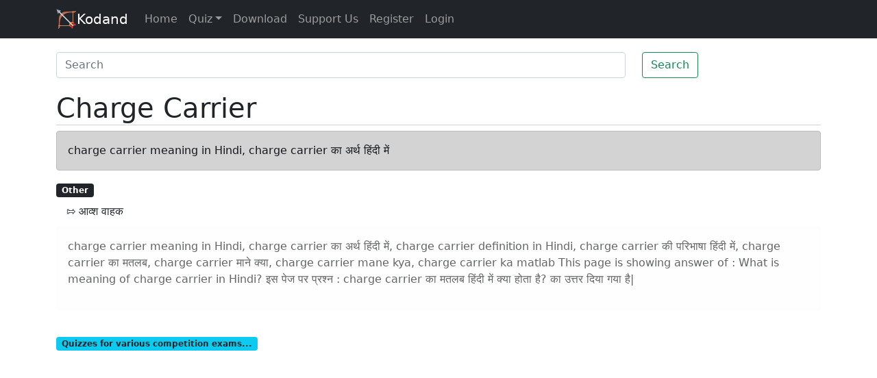

--- FILE ---
content_type: text/html; charset=utf-8
request_url: https://www.kodand.com/charge%20carrier-meaning-in-hindi
body_size: 3668
content:
<!doctype html>
<html lang="en" style="font-size: 16px;font-family: Roboto, Arial, sans-serif;" dir="ltr">
  <head>
    <meta charset="utf-8">
    <meta http-equiv="X-UA-Compatible" content="IE=edge">
    <meta name="viewport" content="width=device-width, initial-scale=1">
    <title>charge carrier meaning in Hindi, charge carrier का अर्थ हिंदी में</title>
    <meta name="description" content="charge carrier meaning in Hindi, charge carrier का अर्थ हिंदी में, charge carrier definition in Hindi, charge carrier की परिभाषा हिंदी में, charge carrier का मतलब, charge carrier माने क्या, charge carrier mane kya, charge carrier ka matlab This page is showing answer of : What is meaning of charge carrier in Hindi? इस पेज पर प्रश्न : charge carrier का मतलब हिंदी में क्या होता है? का उत्तर दिया गया है|" />
    <meta name="keywords" content="charge carrier meaning in Hindi, charge carrier का अर्थ हिंदी में, charge carrier definition in Hindi, charge carrier की परिभाषा हिंदी में, charge carrier का मतलब, charge carrier माने क्या, charge carrier mane kya, charge carrier ka matlab" />
    <link rel="canonical" href="https://www.kodand.com/charge%20carrier-meaning-in-hindi">
    <link href="/css/styles.pure.css" rel="stylesheet">
    <link rel="shortcut icon" type="image/x-icon" href="/img/favicon.png"/>
  </head>
  <body>
    <nav class="navbar navbar-expand-md navbar-dark bg-dark">
      <div class="container">
        <a class="navbar-brand" href="/"><img src="/img/icon-small.png" width="30" height="30" class="d-inline-block align-top" alt="Kodand">Kodand</a>
        <button class="navbar-toggler" type="button" data-bs-toggle="collapse" data-bs-target="#navbarsExampleDefault" aria-controls="navbarsExampleDefault" aria-expanded="false" aria-label="Toggle navigation">
          <span class="navbar-toggler-icon"></span>
        </button>

        <div class="collapse navbar-collapse" id="navbarsExampleDefault">
          <ul class="navbar-nav me-auto mb-2 mb-md-0">
            <li class="nav-item active">
              <a class="nav-link" href="/">Home</a>
            </li>
            <li class="nav-item dropdown">
              <a class="nav-link dropdown-toggle" href="#" id="dropdown01" data-bs-toggle="dropdown" aria-expanded="false">Quiz</a>
              <ul class="dropdown-menu" aria-labelledby="dropdown01">
                <li><a class="dropdown-item" href="/quiz/3/general-english-grammar-quiz">General English Grammar</a></li>
                <li><a class="dropdown-item" href="/quiz/15/general-knowledge-hindi-quiz">General Knowledge in Hindi</a></li>
                <li><a class="dropdown-item" href="/quiz/22/general-knowledge-gujarati-quiz">General Knowledge in Gujarati</a></li>
                <li><a class="dropdown-item" href="/quiz/9/general-knowledge-english-quiz">General Knowledge in English</a></li>
                <li><a class="dropdown-item" href="/quiz/21/learning-license-test-driving">Learning License Test for Driving</a></li>
                <a class="dropdown-item" href="/quiz/23/learning-license-test-driving-hindi">Learning License Test for Driving in Hindi</a></li>
              </ul>
            </li>
            
            <li class="nav-item">
              <a class="nav-link" href="/download">Download</a>
            </li>
            <li class="nav-item">
              <a class="nav-link" href="/support-us">Support Us</a>
            </li>
            <li class="nav-item">
              <a class="nav-link" href="/register">Register</a>
            </li>
            <li class="nav-item">
              <a class="nav-link" href="/login">Login</a>
            </li>
          </ul>
        </div>
      </div>
    </nav>
    <main class="container">
      <div class="row">
          <div class="col-12">
              <div class='row'>
                  <div class="col-12"><div style="padding-top:10px;padding-bottom: 10px;"></div></div>
                  <div class="col-12">
                      <form id='common_word_search_form' action='/means/search' method="get">
                          <div class='row'>
                              <div class='col-9'>
                                  <input class="form-control" autocomplete="off" list="suggestions" name="search_word" type="search" placeholder="Search" aria-label="Search" id="word_search" />
                                  <ul id="suggestions" class="list-group">
                                  </ul>
                              </div>
                              <div class='col-3'>
                                  <button class="btn btn-outline-success" type="submit">Search</button>
                              </div>
                          </div>
                      </form>
                  </div>
              </div>
              

<div class="col-12">
   <div style="padding-top:10px;padding-bottom: 10px;"></div>
</div>
<div class="col-12">
   <h1 style="border-bottom: 1px lightgray solid;text-transform: capitalize;">charge carrier</h1>
</div>

  
    
      
      
    
      
        
        
          <div class="dict_main_word col-12">
            <div class="alert alert-dark">charge carrier meaning in Hindi, charge carrier का अर्थ हिंदी में</div>
          </div>
          
            
              <div class="col-12"><span class="badge bg-dark">Other</span></div>
            

            <div class="col-12">
              <ul class="nav nav-pills">
                
                  
                    <li class="nav-item pills-space">⇰&nbsp;आव्श वाहक</li>
                  
                
              </ul>
            </div>
            <div class="col-12" style="padding-top:10px;"></div>
          
        
      
      
    
  

  
    
      
        
        
      
    
      
    
  

  
  <div class="col-12 alert alert-light">
      <p>
          charge carrier meaning in Hindi, charge carrier का अर्थ हिंदी में, charge carrier definition in Hindi, charge carrier की परिभाषा हिंदी में, charge carrier का मतलब, charge carrier माने क्या, charge carrier mane kya, charge carrier ka matlab This page is showing answer of : What is meaning of charge carrier in Hindi? इस पेज पर प्रश्न : charge carrier का मतलब हिंदी में क्या होता है? का उत्तर दिया गया है|
      </p>
  </div>
  




<div class="col-12">
   <div style="padding-top:10px;padding-bottom: 10px;"></div>
</div>
<div class="col-12"> <span class="badge bg-pill bg-info text-dark">Quizzes for various competition exams...</span></div>
<div class="col-12 col-sm-12 col-md-8 col-lg-6">
   <div class="list-group"> <a href="/quiz/3/general-english-quiz" class="list-group-item list-group-item-action">General English Grammar</a> <a href="/quiz/15/general-knowledge-hindi-quiz" class="list-group-item list-group-item-action">General Knowledge in Hindi</a> <a href="/quiz/22/general-knowledge-gujarati-quiz" class="list-group-item list-group-item-action">General Knowledge in Gujarati</a> <a href="/quiz/9/general-knowledge-english-quiz" class="list-group-item list-group-item-action">General Knowledge in English</a> <a href="/quiz/21/learning-license-test-driving" class="list-group-item list-group-item-action">Learning License Test for Driving</a> <a href="/quiz/23/learning-license-test-driving-hindi" class="list-group-item list-group-item-action">Learning License Test for Driving in Hindi</a> </div>
</div>
<div class="col-12">
   <div style="padding-top:10px;padding-bottom: 10px;"></div>
</div>
          </div>
      </div>
    </main>
    <footer class="container py-5">
      <div class="row">
        <div class="col-12 col-md">
          <a class="brand" href="/"><img src="/img/icon-small.png" width="20" height="20" alt="Kodand"></a>
          <small class="d-block mb-3 text-muted">© 2021</small>
        </div>
        <div class="col-6 col-md">
          <h5>Links</h5>
          <ul class="list-unstyled text-small">
            <li><a class="link-secondary" href="/">Home</a></li>
            <li><a class="link-secondary" href="/download">Download</a></li>
            
            <li><a class="link-secondary" href="/sitemap">Sitemap</a></li>
            <li><a class="link-secondary" href="/quiz/15/general-knowledge-hindi-quiz">Quiz</a></li>
          </ul>
        </div>
        <div class="col-12 col-md">
          <h5>Quizzes</h5>
          <ul class="list-unstyled text-small">
            <li><a class="link-secondary" href="/quiz/3/general-english-grammar-quiz">General English Grammar</a></li>
            <li><a class="link-secondary" href="/quiz/15/general-knowledge-hindi-quiz">General Knowledge in Hindi</a></li>
            <li><a class="link-secondary" href="/quiz/22/general-knowledge-gujarati-quiz">General Knowledge in Gujarati</a></li>
            <li><a class="link-secondary" href="/quiz/9/general-knowledge-english-quiz">General Knowledge in English</a></li>
            <li><a class="link-secondary" href="/quiz/21/learning-license-test-driving">Learning License Test for Driving</a></li>
            <li><a class="link-secondary" href="/quiz/23/learning-license-test-driving-hindi">Learning License Test for Driving in Hindi</a></li>
          </ul>
        </div>
        <div class="col-6 col-md">
          <h5>About</h5>
          <ul class="list-unstyled text-small">
            <li><a class="link-secondary" href="/contact-us">Contact Us</a></li>
            <li><a class="link-secondary" href="/about-us">About Us</a></li>
            <li><a class="link-secondary" href="/privacy-policy">Privacy</a></li>
            <li><a class="link-secondary" href="/terms-conditions">Terms</a></li>
          </ul>
        </div>
        
      </div>
    </footer>
    <div id="overlay"></div>
    <script>!function(){function l(e){e=e.target.innerText.trim();document.getElementById("word_search").value=e,document.getElementById("common_word_search_form").submit()}document.getElementById("word_search").addEventListener("blur",function(){setTimeout(function(){document.getElementById("suggestions").innerHTML=""},500)}),document.getElementById("common_word_search_form").addEventListener("submit",function(e){return e.preventDefault(),""!==document.getElementById("word_search").value&&(window.location="/"+document.getElementById("word_search").value),!1});var t=null;document.getElementById("word_search").addEventListener("keyup",function(e){if(t)try{window.clearTimeout(t)}catch(e){}t=setTimeout(function(){var o,e;o=document.getElementById("word_search").value.trim(),(e=new XMLHttpRequest).open("GET","/suggestions/"+o),e.onreadystatechange=function(){if(4===this.readyState&&200===this.status){var e=this.responseText,t=JSON.parse(e),n="";if(0<Object.keys(t).length){t.unshift(decodeURI(o));for(var i in t)t[i]==o&&t.splice(i,1);o=decodeURI(document.getElementById("word_search").value.trim()),t.unshift(o);for(i in t)t[i]==o&&t.splice(i,1);for(i in t)n=n+'<li class="list-group-item autocompletean">'+decodeURI(t[i])+"</li>";document.getElementById("suggestions").innerHTML=n,setTimeout(function(){for(var e=document.getElementsByClassName("autocompletean"),t=0;t<e.length;t++)e[t].addEventListener("click",l)},10)}}},e.send()},1e3)});var e=localStorage.getItem("overlay_displayed"),n=Math.floor(3*Math.random())+1;function i(){document.getElementById("overlay").style.display="none"}document.body.addEventListener("mouseleave",function(){null!=e&&"0"!=e||2!==n||"kodand"===document.getElementsByTagName("html")[0].getAttribute("hindidictionaryinstalled")||(document.getElementById("overlay").innerHTML='<div class="text"><div style="position:absolute;top: 10px;right: 20px;font-size: 25px;cursor: pointer;color: gray;" id="overlay_close">X</div>Install Free Chrome extension <a href="https://chrome.google.com/webstore/detail/english-hindi-english-dic/bjlegmanlfckekanijakdoeedcjlihbn" class="btn btn-primary btn-lg">English-Hindi-English Dictionary</a><ul><li>Easy to use</li><li>Double click on any word or select it, to get meaning in English and Hindi</li><li>Pronuntiation of word and meanings</li><li>Easily hide popup if it is annoying, for given time, for particular site or for entire browser/all sites from settings.</li><li>No signup required</li></ul></div>',document.getElementById("overlay").style.display="block",document.getElementById("overlay").onclick=i,document.getElementById("overlay_close").onclick=i,e=1,localStorage.setItem("overlay_displayed","1"))}),window.addEventListener("message",e=>{e.origin.startsWith("chrome-extension://")&&e.data&&e.data.hindidictionaryinstalled&&!0===e.data.hindidictionaryinstalled&&document.getElementsByTagName("html")[0].setAttribute("hindidictionaryinstalled","kodand")})}();</script>
    <script>!function(){ var headel = document.getElementsByTagName('head')[0];  var scr1 = document.createElement("script"); scr1.setAttribute('integrity', 'sha384-ygbV9kiqUc6oa4msXn9868pTtWMgiQaeYH7/t7LECLbyPA2x65Kgf80OJFdroafW'); scr1.setAttribute('crossorigin', 'anonymous'); scr1.setAttribute('src', 'https://cdn.jsdelivr.net/npm/bootstrap@5.0.0-beta1/dist/js/bootstrap.bundle.min.js'); headel.appendChild(scr1);  var scr = document.createElement("script"); scr.setAttribute('data-ad-client', 'ca-pub-0009860897179862'); scr.setAttribute('async', ''); scr.setAttribute('src', 'https://pagead2.googlesyndication.com/pagead/js/adsbygoogle.js'); headel.appendChild(scr);}();</script>
  <script defer src="https://static.cloudflareinsights.com/beacon.min.js/vcd15cbe7772f49c399c6a5babf22c1241717689176015" integrity="sha512-ZpsOmlRQV6y907TI0dKBHq9Md29nnaEIPlkf84rnaERnq6zvWvPUqr2ft8M1aS28oN72PdrCzSjY4U6VaAw1EQ==" data-cf-beacon='{"version":"2024.11.0","token":"46859e6b688a4856aa8689220f5738c0","r":1,"server_timing":{"name":{"cfCacheStatus":true,"cfEdge":true,"cfExtPri":true,"cfL4":true,"cfOrigin":true,"cfSpeedBrain":true},"location_startswith":null}}' crossorigin="anonymous"></script>
</body>
</html>


--- FILE ---
content_type: text/html; charset=utf-8
request_url: https://www.google.com/recaptcha/api2/aframe
body_size: 265
content:
<!DOCTYPE HTML><html><head><meta http-equiv="content-type" content="text/html; charset=UTF-8"></head><body><script nonce="qhF7rlGA7dCzHlBTeRpNqQ">/** Anti-fraud and anti-abuse applications only. See google.com/recaptcha */ try{var clients={'sodar':'https://pagead2.googlesyndication.com/pagead/sodar?'};window.addEventListener("message",function(a){try{if(a.source===window.parent){var b=JSON.parse(a.data);var c=clients[b['id']];if(c){var d=document.createElement('img');d.src=c+b['params']+'&rc='+(localStorage.getItem("rc::a")?sessionStorage.getItem("rc::b"):"");window.document.body.appendChild(d);sessionStorage.setItem("rc::e",parseInt(sessionStorage.getItem("rc::e")||0)+1);localStorage.setItem("rc::h",'1769191936667');}}}catch(b){}});window.parent.postMessage("_grecaptcha_ready", "*");}catch(b){}</script></body></html>